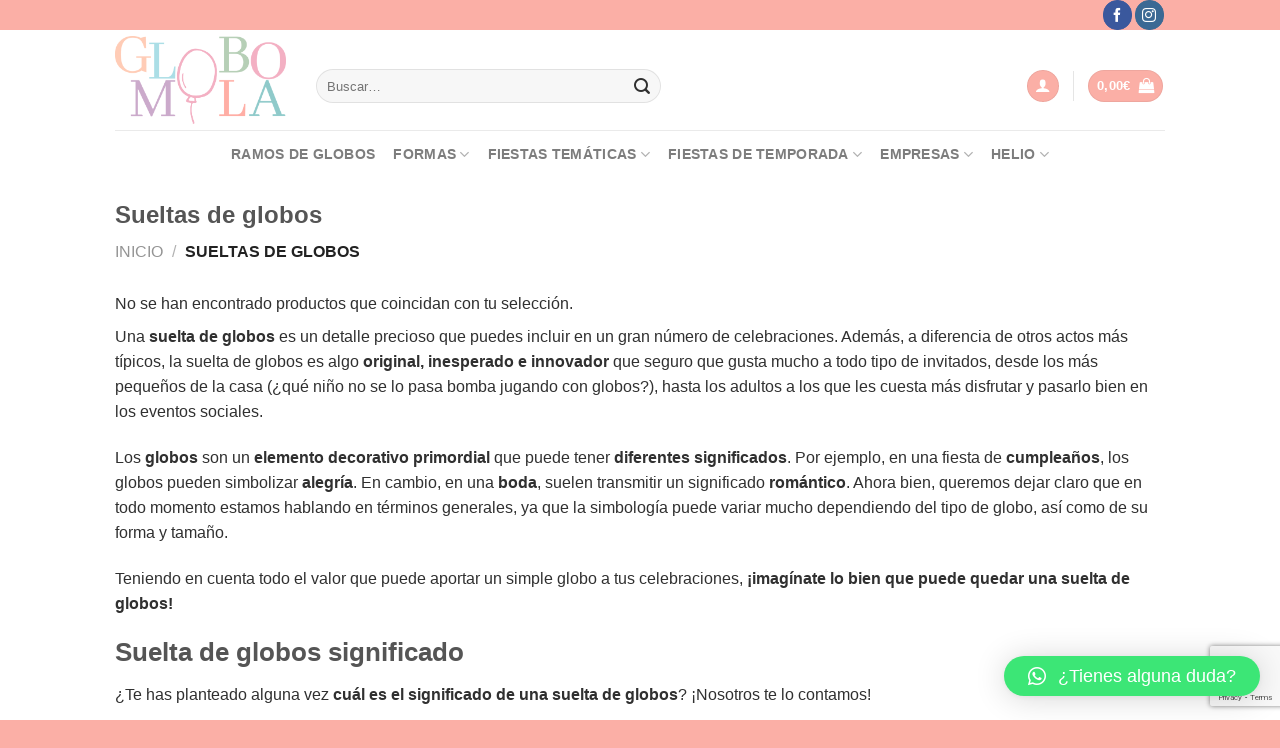

--- FILE ---
content_type: text/html; charset=utf-8
request_url: https://www.google.com/recaptcha/api2/anchor?ar=1&k=6LcJm_QZAAAAAMZOnaLRqbnXWWJCON6C4Wo3gnGZ&co=aHR0cHM6Ly9nbG9ib21vbGEuY29tOjQ0Mw..&hl=en&v=PoyoqOPhxBO7pBk68S4YbpHZ&size=invisible&anchor-ms=20000&execute-ms=30000&cb=xu9x1kum00fb
body_size: 48292
content:
<!DOCTYPE HTML><html dir="ltr" lang="en"><head><meta http-equiv="Content-Type" content="text/html; charset=UTF-8">
<meta http-equiv="X-UA-Compatible" content="IE=edge">
<title>reCAPTCHA</title>
<style type="text/css">
/* cyrillic-ext */
@font-face {
  font-family: 'Roboto';
  font-style: normal;
  font-weight: 400;
  font-stretch: 100%;
  src: url(//fonts.gstatic.com/s/roboto/v48/KFO7CnqEu92Fr1ME7kSn66aGLdTylUAMa3GUBHMdazTgWw.woff2) format('woff2');
  unicode-range: U+0460-052F, U+1C80-1C8A, U+20B4, U+2DE0-2DFF, U+A640-A69F, U+FE2E-FE2F;
}
/* cyrillic */
@font-face {
  font-family: 'Roboto';
  font-style: normal;
  font-weight: 400;
  font-stretch: 100%;
  src: url(//fonts.gstatic.com/s/roboto/v48/KFO7CnqEu92Fr1ME7kSn66aGLdTylUAMa3iUBHMdazTgWw.woff2) format('woff2');
  unicode-range: U+0301, U+0400-045F, U+0490-0491, U+04B0-04B1, U+2116;
}
/* greek-ext */
@font-face {
  font-family: 'Roboto';
  font-style: normal;
  font-weight: 400;
  font-stretch: 100%;
  src: url(//fonts.gstatic.com/s/roboto/v48/KFO7CnqEu92Fr1ME7kSn66aGLdTylUAMa3CUBHMdazTgWw.woff2) format('woff2');
  unicode-range: U+1F00-1FFF;
}
/* greek */
@font-face {
  font-family: 'Roboto';
  font-style: normal;
  font-weight: 400;
  font-stretch: 100%;
  src: url(//fonts.gstatic.com/s/roboto/v48/KFO7CnqEu92Fr1ME7kSn66aGLdTylUAMa3-UBHMdazTgWw.woff2) format('woff2');
  unicode-range: U+0370-0377, U+037A-037F, U+0384-038A, U+038C, U+038E-03A1, U+03A3-03FF;
}
/* math */
@font-face {
  font-family: 'Roboto';
  font-style: normal;
  font-weight: 400;
  font-stretch: 100%;
  src: url(//fonts.gstatic.com/s/roboto/v48/KFO7CnqEu92Fr1ME7kSn66aGLdTylUAMawCUBHMdazTgWw.woff2) format('woff2');
  unicode-range: U+0302-0303, U+0305, U+0307-0308, U+0310, U+0312, U+0315, U+031A, U+0326-0327, U+032C, U+032F-0330, U+0332-0333, U+0338, U+033A, U+0346, U+034D, U+0391-03A1, U+03A3-03A9, U+03B1-03C9, U+03D1, U+03D5-03D6, U+03F0-03F1, U+03F4-03F5, U+2016-2017, U+2034-2038, U+203C, U+2040, U+2043, U+2047, U+2050, U+2057, U+205F, U+2070-2071, U+2074-208E, U+2090-209C, U+20D0-20DC, U+20E1, U+20E5-20EF, U+2100-2112, U+2114-2115, U+2117-2121, U+2123-214F, U+2190, U+2192, U+2194-21AE, U+21B0-21E5, U+21F1-21F2, U+21F4-2211, U+2213-2214, U+2216-22FF, U+2308-230B, U+2310, U+2319, U+231C-2321, U+2336-237A, U+237C, U+2395, U+239B-23B7, U+23D0, U+23DC-23E1, U+2474-2475, U+25AF, U+25B3, U+25B7, U+25BD, U+25C1, U+25CA, U+25CC, U+25FB, U+266D-266F, U+27C0-27FF, U+2900-2AFF, U+2B0E-2B11, U+2B30-2B4C, U+2BFE, U+3030, U+FF5B, U+FF5D, U+1D400-1D7FF, U+1EE00-1EEFF;
}
/* symbols */
@font-face {
  font-family: 'Roboto';
  font-style: normal;
  font-weight: 400;
  font-stretch: 100%;
  src: url(//fonts.gstatic.com/s/roboto/v48/KFO7CnqEu92Fr1ME7kSn66aGLdTylUAMaxKUBHMdazTgWw.woff2) format('woff2');
  unicode-range: U+0001-000C, U+000E-001F, U+007F-009F, U+20DD-20E0, U+20E2-20E4, U+2150-218F, U+2190, U+2192, U+2194-2199, U+21AF, U+21E6-21F0, U+21F3, U+2218-2219, U+2299, U+22C4-22C6, U+2300-243F, U+2440-244A, U+2460-24FF, U+25A0-27BF, U+2800-28FF, U+2921-2922, U+2981, U+29BF, U+29EB, U+2B00-2BFF, U+4DC0-4DFF, U+FFF9-FFFB, U+10140-1018E, U+10190-1019C, U+101A0, U+101D0-101FD, U+102E0-102FB, U+10E60-10E7E, U+1D2C0-1D2D3, U+1D2E0-1D37F, U+1F000-1F0FF, U+1F100-1F1AD, U+1F1E6-1F1FF, U+1F30D-1F30F, U+1F315, U+1F31C, U+1F31E, U+1F320-1F32C, U+1F336, U+1F378, U+1F37D, U+1F382, U+1F393-1F39F, U+1F3A7-1F3A8, U+1F3AC-1F3AF, U+1F3C2, U+1F3C4-1F3C6, U+1F3CA-1F3CE, U+1F3D4-1F3E0, U+1F3ED, U+1F3F1-1F3F3, U+1F3F5-1F3F7, U+1F408, U+1F415, U+1F41F, U+1F426, U+1F43F, U+1F441-1F442, U+1F444, U+1F446-1F449, U+1F44C-1F44E, U+1F453, U+1F46A, U+1F47D, U+1F4A3, U+1F4B0, U+1F4B3, U+1F4B9, U+1F4BB, U+1F4BF, U+1F4C8-1F4CB, U+1F4D6, U+1F4DA, U+1F4DF, U+1F4E3-1F4E6, U+1F4EA-1F4ED, U+1F4F7, U+1F4F9-1F4FB, U+1F4FD-1F4FE, U+1F503, U+1F507-1F50B, U+1F50D, U+1F512-1F513, U+1F53E-1F54A, U+1F54F-1F5FA, U+1F610, U+1F650-1F67F, U+1F687, U+1F68D, U+1F691, U+1F694, U+1F698, U+1F6AD, U+1F6B2, U+1F6B9-1F6BA, U+1F6BC, U+1F6C6-1F6CF, U+1F6D3-1F6D7, U+1F6E0-1F6EA, U+1F6F0-1F6F3, U+1F6F7-1F6FC, U+1F700-1F7FF, U+1F800-1F80B, U+1F810-1F847, U+1F850-1F859, U+1F860-1F887, U+1F890-1F8AD, U+1F8B0-1F8BB, U+1F8C0-1F8C1, U+1F900-1F90B, U+1F93B, U+1F946, U+1F984, U+1F996, U+1F9E9, U+1FA00-1FA6F, U+1FA70-1FA7C, U+1FA80-1FA89, U+1FA8F-1FAC6, U+1FACE-1FADC, U+1FADF-1FAE9, U+1FAF0-1FAF8, U+1FB00-1FBFF;
}
/* vietnamese */
@font-face {
  font-family: 'Roboto';
  font-style: normal;
  font-weight: 400;
  font-stretch: 100%;
  src: url(//fonts.gstatic.com/s/roboto/v48/KFO7CnqEu92Fr1ME7kSn66aGLdTylUAMa3OUBHMdazTgWw.woff2) format('woff2');
  unicode-range: U+0102-0103, U+0110-0111, U+0128-0129, U+0168-0169, U+01A0-01A1, U+01AF-01B0, U+0300-0301, U+0303-0304, U+0308-0309, U+0323, U+0329, U+1EA0-1EF9, U+20AB;
}
/* latin-ext */
@font-face {
  font-family: 'Roboto';
  font-style: normal;
  font-weight: 400;
  font-stretch: 100%;
  src: url(//fonts.gstatic.com/s/roboto/v48/KFO7CnqEu92Fr1ME7kSn66aGLdTylUAMa3KUBHMdazTgWw.woff2) format('woff2');
  unicode-range: U+0100-02BA, U+02BD-02C5, U+02C7-02CC, U+02CE-02D7, U+02DD-02FF, U+0304, U+0308, U+0329, U+1D00-1DBF, U+1E00-1E9F, U+1EF2-1EFF, U+2020, U+20A0-20AB, U+20AD-20C0, U+2113, U+2C60-2C7F, U+A720-A7FF;
}
/* latin */
@font-face {
  font-family: 'Roboto';
  font-style: normal;
  font-weight: 400;
  font-stretch: 100%;
  src: url(//fonts.gstatic.com/s/roboto/v48/KFO7CnqEu92Fr1ME7kSn66aGLdTylUAMa3yUBHMdazQ.woff2) format('woff2');
  unicode-range: U+0000-00FF, U+0131, U+0152-0153, U+02BB-02BC, U+02C6, U+02DA, U+02DC, U+0304, U+0308, U+0329, U+2000-206F, U+20AC, U+2122, U+2191, U+2193, U+2212, U+2215, U+FEFF, U+FFFD;
}
/* cyrillic-ext */
@font-face {
  font-family: 'Roboto';
  font-style: normal;
  font-weight: 500;
  font-stretch: 100%;
  src: url(//fonts.gstatic.com/s/roboto/v48/KFO7CnqEu92Fr1ME7kSn66aGLdTylUAMa3GUBHMdazTgWw.woff2) format('woff2');
  unicode-range: U+0460-052F, U+1C80-1C8A, U+20B4, U+2DE0-2DFF, U+A640-A69F, U+FE2E-FE2F;
}
/* cyrillic */
@font-face {
  font-family: 'Roboto';
  font-style: normal;
  font-weight: 500;
  font-stretch: 100%;
  src: url(//fonts.gstatic.com/s/roboto/v48/KFO7CnqEu92Fr1ME7kSn66aGLdTylUAMa3iUBHMdazTgWw.woff2) format('woff2');
  unicode-range: U+0301, U+0400-045F, U+0490-0491, U+04B0-04B1, U+2116;
}
/* greek-ext */
@font-face {
  font-family: 'Roboto';
  font-style: normal;
  font-weight: 500;
  font-stretch: 100%;
  src: url(//fonts.gstatic.com/s/roboto/v48/KFO7CnqEu92Fr1ME7kSn66aGLdTylUAMa3CUBHMdazTgWw.woff2) format('woff2');
  unicode-range: U+1F00-1FFF;
}
/* greek */
@font-face {
  font-family: 'Roboto';
  font-style: normal;
  font-weight: 500;
  font-stretch: 100%;
  src: url(//fonts.gstatic.com/s/roboto/v48/KFO7CnqEu92Fr1ME7kSn66aGLdTylUAMa3-UBHMdazTgWw.woff2) format('woff2');
  unicode-range: U+0370-0377, U+037A-037F, U+0384-038A, U+038C, U+038E-03A1, U+03A3-03FF;
}
/* math */
@font-face {
  font-family: 'Roboto';
  font-style: normal;
  font-weight: 500;
  font-stretch: 100%;
  src: url(//fonts.gstatic.com/s/roboto/v48/KFO7CnqEu92Fr1ME7kSn66aGLdTylUAMawCUBHMdazTgWw.woff2) format('woff2');
  unicode-range: U+0302-0303, U+0305, U+0307-0308, U+0310, U+0312, U+0315, U+031A, U+0326-0327, U+032C, U+032F-0330, U+0332-0333, U+0338, U+033A, U+0346, U+034D, U+0391-03A1, U+03A3-03A9, U+03B1-03C9, U+03D1, U+03D5-03D6, U+03F0-03F1, U+03F4-03F5, U+2016-2017, U+2034-2038, U+203C, U+2040, U+2043, U+2047, U+2050, U+2057, U+205F, U+2070-2071, U+2074-208E, U+2090-209C, U+20D0-20DC, U+20E1, U+20E5-20EF, U+2100-2112, U+2114-2115, U+2117-2121, U+2123-214F, U+2190, U+2192, U+2194-21AE, U+21B0-21E5, U+21F1-21F2, U+21F4-2211, U+2213-2214, U+2216-22FF, U+2308-230B, U+2310, U+2319, U+231C-2321, U+2336-237A, U+237C, U+2395, U+239B-23B7, U+23D0, U+23DC-23E1, U+2474-2475, U+25AF, U+25B3, U+25B7, U+25BD, U+25C1, U+25CA, U+25CC, U+25FB, U+266D-266F, U+27C0-27FF, U+2900-2AFF, U+2B0E-2B11, U+2B30-2B4C, U+2BFE, U+3030, U+FF5B, U+FF5D, U+1D400-1D7FF, U+1EE00-1EEFF;
}
/* symbols */
@font-face {
  font-family: 'Roboto';
  font-style: normal;
  font-weight: 500;
  font-stretch: 100%;
  src: url(//fonts.gstatic.com/s/roboto/v48/KFO7CnqEu92Fr1ME7kSn66aGLdTylUAMaxKUBHMdazTgWw.woff2) format('woff2');
  unicode-range: U+0001-000C, U+000E-001F, U+007F-009F, U+20DD-20E0, U+20E2-20E4, U+2150-218F, U+2190, U+2192, U+2194-2199, U+21AF, U+21E6-21F0, U+21F3, U+2218-2219, U+2299, U+22C4-22C6, U+2300-243F, U+2440-244A, U+2460-24FF, U+25A0-27BF, U+2800-28FF, U+2921-2922, U+2981, U+29BF, U+29EB, U+2B00-2BFF, U+4DC0-4DFF, U+FFF9-FFFB, U+10140-1018E, U+10190-1019C, U+101A0, U+101D0-101FD, U+102E0-102FB, U+10E60-10E7E, U+1D2C0-1D2D3, U+1D2E0-1D37F, U+1F000-1F0FF, U+1F100-1F1AD, U+1F1E6-1F1FF, U+1F30D-1F30F, U+1F315, U+1F31C, U+1F31E, U+1F320-1F32C, U+1F336, U+1F378, U+1F37D, U+1F382, U+1F393-1F39F, U+1F3A7-1F3A8, U+1F3AC-1F3AF, U+1F3C2, U+1F3C4-1F3C6, U+1F3CA-1F3CE, U+1F3D4-1F3E0, U+1F3ED, U+1F3F1-1F3F3, U+1F3F5-1F3F7, U+1F408, U+1F415, U+1F41F, U+1F426, U+1F43F, U+1F441-1F442, U+1F444, U+1F446-1F449, U+1F44C-1F44E, U+1F453, U+1F46A, U+1F47D, U+1F4A3, U+1F4B0, U+1F4B3, U+1F4B9, U+1F4BB, U+1F4BF, U+1F4C8-1F4CB, U+1F4D6, U+1F4DA, U+1F4DF, U+1F4E3-1F4E6, U+1F4EA-1F4ED, U+1F4F7, U+1F4F9-1F4FB, U+1F4FD-1F4FE, U+1F503, U+1F507-1F50B, U+1F50D, U+1F512-1F513, U+1F53E-1F54A, U+1F54F-1F5FA, U+1F610, U+1F650-1F67F, U+1F687, U+1F68D, U+1F691, U+1F694, U+1F698, U+1F6AD, U+1F6B2, U+1F6B9-1F6BA, U+1F6BC, U+1F6C6-1F6CF, U+1F6D3-1F6D7, U+1F6E0-1F6EA, U+1F6F0-1F6F3, U+1F6F7-1F6FC, U+1F700-1F7FF, U+1F800-1F80B, U+1F810-1F847, U+1F850-1F859, U+1F860-1F887, U+1F890-1F8AD, U+1F8B0-1F8BB, U+1F8C0-1F8C1, U+1F900-1F90B, U+1F93B, U+1F946, U+1F984, U+1F996, U+1F9E9, U+1FA00-1FA6F, U+1FA70-1FA7C, U+1FA80-1FA89, U+1FA8F-1FAC6, U+1FACE-1FADC, U+1FADF-1FAE9, U+1FAF0-1FAF8, U+1FB00-1FBFF;
}
/* vietnamese */
@font-face {
  font-family: 'Roboto';
  font-style: normal;
  font-weight: 500;
  font-stretch: 100%;
  src: url(//fonts.gstatic.com/s/roboto/v48/KFO7CnqEu92Fr1ME7kSn66aGLdTylUAMa3OUBHMdazTgWw.woff2) format('woff2');
  unicode-range: U+0102-0103, U+0110-0111, U+0128-0129, U+0168-0169, U+01A0-01A1, U+01AF-01B0, U+0300-0301, U+0303-0304, U+0308-0309, U+0323, U+0329, U+1EA0-1EF9, U+20AB;
}
/* latin-ext */
@font-face {
  font-family: 'Roboto';
  font-style: normal;
  font-weight: 500;
  font-stretch: 100%;
  src: url(//fonts.gstatic.com/s/roboto/v48/KFO7CnqEu92Fr1ME7kSn66aGLdTylUAMa3KUBHMdazTgWw.woff2) format('woff2');
  unicode-range: U+0100-02BA, U+02BD-02C5, U+02C7-02CC, U+02CE-02D7, U+02DD-02FF, U+0304, U+0308, U+0329, U+1D00-1DBF, U+1E00-1E9F, U+1EF2-1EFF, U+2020, U+20A0-20AB, U+20AD-20C0, U+2113, U+2C60-2C7F, U+A720-A7FF;
}
/* latin */
@font-face {
  font-family: 'Roboto';
  font-style: normal;
  font-weight: 500;
  font-stretch: 100%;
  src: url(//fonts.gstatic.com/s/roboto/v48/KFO7CnqEu92Fr1ME7kSn66aGLdTylUAMa3yUBHMdazQ.woff2) format('woff2');
  unicode-range: U+0000-00FF, U+0131, U+0152-0153, U+02BB-02BC, U+02C6, U+02DA, U+02DC, U+0304, U+0308, U+0329, U+2000-206F, U+20AC, U+2122, U+2191, U+2193, U+2212, U+2215, U+FEFF, U+FFFD;
}
/* cyrillic-ext */
@font-face {
  font-family: 'Roboto';
  font-style: normal;
  font-weight: 900;
  font-stretch: 100%;
  src: url(//fonts.gstatic.com/s/roboto/v48/KFO7CnqEu92Fr1ME7kSn66aGLdTylUAMa3GUBHMdazTgWw.woff2) format('woff2');
  unicode-range: U+0460-052F, U+1C80-1C8A, U+20B4, U+2DE0-2DFF, U+A640-A69F, U+FE2E-FE2F;
}
/* cyrillic */
@font-face {
  font-family: 'Roboto';
  font-style: normal;
  font-weight: 900;
  font-stretch: 100%;
  src: url(//fonts.gstatic.com/s/roboto/v48/KFO7CnqEu92Fr1ME7kSn66aGLdTylUAMa3iUBHMdazTgWw.woff2) format('woff2');
  unicode-range: U+0301, U+0400-045F, U+0490-0491, U+04B0-04B1, U+2116;
}
/* greek-ext */
@font-face {
  font-family: 'Roboto';
  font-style: normal;
  font-weight: 900;
  font-stretch: 100%;
  src: url(//fonts.gstatic.com/s/roboto/v48/KFO7CnqEu92Fr1ME7kSn66aGLdTylUAMa3CUBHMdazTgWw.woff2) format('woff2');
  unicode-range: U+1F00-1FFF;
}
/* greek */
@font-face {
  font-family: 'Roboto';
  font-style: normal;
  font-weight: 900;
  font-stretch: 100%;
  src: url(//fonts.gstatic.com/s/roboto/v48/KFO7CnqEu92Fr1ME7kSn66aGLdTylUAMa3-UBHMdazTgWw.woff2) format('woff2');
  unicode-range: U+0370-0377, U+037A-037F, U+0384-038A, U+038C, U+038E-03A1, U+03A3-03FF;
}
/* math */
@font-face {
  font-family: 'Roboto';
  font-style: normal;
  font-weight: 900;
  font-stretch: 100%;
  src: url(//fonts.gstatic.com/s/roboto/v48/KFO7CnqEu92Fr1ME7kSn66aGLdTylUAMawCUBHMdazTgWw.woff2) format('woff2');
  unicode-range: U+0302-0303, U+0305, U+0307-0308, U+0310, U+0312, U+0315, U+031A, U+0326-0327, U+032C, U+032F-0330, U+0332-0333, U+0338, U+033A, U+0346, U+034D, U+0391-03A1, U+03A3-03A9, U+03B1-03C9, U+03D1, U+03D5-03D6, U+03F0-03F1, U+03F4-03F5, U+2016-2017, U+2034-2038, U+203C, U+2040, U+2043, U+2047, U+2050, U+2057, U+205F, U+2070-2071, U+2074-208E, U+2090-209C, U+20D0-20DC, U+20E1, U+20E5-20EF, U+2100-2112, U+2114-2115, U+2117-2121, U+2123-214F, U+2190, U+2192, U+2194-21AE, U+21B0-21E5, U+21F1-21F2, U+21F4-2211, U+2213-2214, U+2216-22FF, U+2308-230B, U+2310, U+2319, U+231C-2321, U+2336-237A, U+237C, U+2395, U+239B-23B7, U+23D0, U+23DC-23E1, U+2474-2475, U+25AF, U+25B3, U+25B7, U+25BD, U+25C1, U+25CA, U+25CC, U+25FB, U+266D-266F, U+27C0-27FF, U+2900-2AFF, U+2B0E-2B11, U+2B30-2B4C, U+2BFE, U+3030, U+FF5B, U+FF5D, U+1D400-1D7FF, U+1EE00-1EEFF;
}
/* symbols */
@font-face {
  font-family: 'Roboto';
  font-style: normal;
  font-weight: 900;
  font-stretch: 100%;
  src: url(//fonts.gstatic.com/s/roboto/v48/KFO7CnqEu92Fr1ME7kSn66aGLdTylUAMaxKUBHMdazTgWw.woff2) format('woff2');
  unicode-range: U+0001-000C, U+000E-001F, U+007F-009F, U+20DD-20E0, U+20E2-20E4, U+2150-218F, U+2190, U+2192, U+2194-2199, U+21AF, U+21E6-21F0, U+21F3, U+2218-2219, U+2299, U+22C4-22C6, U+2300-243F, U+2440-244A, U+2460-24FF, U+25A0-27BF, U+2800-28FF, U+2921-2922, U+2981, U+29BF, U+29EB, U+2B00-2BFF, U+4DC0-4DFF, U+FFF9-FFFB, U+10140-1018E, U+10190-1019C, U+101A0, U+101D0-101FD, U+102E0-102FB, U+10E60-10E7E, U+1D2C0-1D2D3, U+1D2E0-1D37F, U+1F000-1F0FF, U+1F100-1F1AD, U+1F1E6-1F1FF, U+1F30D-1F30F, U+1F315, U+1F31C, U+1F31E, U+1F320-1F32C, U+1F336, U+1F378, U+1F37D, U+1F382, U+1F393-1F39F, U+1F3A7-1F3A8, U+1F3AC-1F3AF, U+1F3C2, U+1F3C4-1F3C6, U+1F3CA-1F3CE, U+1F3D4-1F3E0, U+1F3ED, U+1F3F1-1F3F3, U+1F3F5-1F3F7, U+1F408, U+1F415, U+1F41F, U+1F426, U+1F43F, U+1F441-1F442, U+1F444, U+1F446-1F449, U+1F44C-1F44E, U+1F453, U+1F46A, U+1F47D, U+1F4A3, U+1F4B0, U+1F4B3, U+1F4B9, U+1F4BB, U+1F4BF, U+1F4C8-1F4CB, U+1F4D6, U+1F4DA, U+1F4DF, U+1F4E3-1F4E6, U+1F4EA-1F4ED, U+1F4F7, U+1F4F9-1F4FB, U+1F4FD-1F4FE, U+1F503, U+1F507-1F50B, U+1F50D, U+1F512-1F513, U+1F53E-1F54A, U+1F54F-1F5FA, U+1F610, U+1F650-1F67F, U+1F687, U+1F68D, U+1F691, U+1F694, U+1F698, U+1F6AD, U+1F6B2, U+1F6B9-1F6BA, U+1F6BC, U+1F6C6-1F6CF, U+1F6D3-1F6D7, U+1F6E0-1F6EA, U+1F6F0-1F6F3, U+1F6F7-1F6FC, U+1F700-1F7FF, U+1F800-1F80B, U+1F810-1F847, U+1F850-1F859, U+1F860-1F887, U+1F890-1F8AD, U+1F8B0-1F8BB, U+1F8C0-1F8C1, U+1F900-1F90B, U+1F93B, U+1F946, U+1F984, U+1F996, U+1F9E9, U+1FA00-1FA6F, U+1FA70-1FA7C, U+1FA80-1FA89, U+1FA8F-1FAC6, U+1FACE-1FADC, U+1FADF-1FAE9, U+1FAF0-1FAF8, U+1FB00-1FBFF;
}
/* vietnamese */
@font-face {
  font-family: 'Roboto';
  font-style: normal;
  font-weight: 900;
  font-stretch: 100%;
  src: url(//fonts.gstatic.com/s/roboto/v48/KFO7CnqEu92Fr1ME7kSn66aGLdTylUAMa3OUBHMdazTgWw.woff2) format('woff2');
  unicode-range: U+0102-0103, U+0110-0111, U+0128-0129, U+0168-0169, U+01A0-01A1, U+01AF-01B0, U+0300-0301, U+0303-0304, U+0308-0309, U+0323, U+0329, U+1EA0-1EF9, U+20AB;
}
/* latin-ext */
@font-face {
  font-family: 'Roboto';
  font-style: normal;
  font-weight: 900;
  font-stretch: 100%;
  src: url(//fonts.gstatic.com/s/roboto/v48/KFO7CnqEu92Fr1ME7kSn66aGLdTylUAMa3KUBHMdazTgWw.woff2) format('woff2');
  unicode-range: U+0100-02BA, U+02BD-02C5, U+02C7-02CC, U+02CE-02D7, U+02DD-02FF, U+0304, U+0308, U+0329, U+1D00-1DBF, U+1E00-1E9F, U+1EF2-1EFF, U+2020, U+20A0-20AB, U+20AD-20C0, U+2113, U+2C60-2C7F, U+A720-A7FF;
}
/* latin */
@font-face {
  font-family: 'Roboto';
  font-style: normal;
  font-weight: 900;
  font-stretch: 100%;
  src: url(//fonts.gstatic.com/s/roboto/v48/KFO7CnqEu92Fr1ME7kSn66aGLdTylUAMa3yUBHMdazQ.woff2) format('woff2');
  unicode-range: U+0000-00FF, U+0131, U+0152-0153, U+02BB-02BC, U+02C6, U+02DA, U+02DC, U+0304, U+0308, U+0329, U+2000-206F, U+20AC, U+2122, U+2191, U+2193, U+2212, U+2215, U+FEFF, U+FFFD;
}

</style>
<link rel="stylesheet" type="text/css" href="https://www.gstatic.com/recaptcha/releases/PoyoqOPhxBO7pBk68S4YbpHZ/styles__ltr.css">
<script nonce="tUV8wVuAE7DzPRWKINmTNA" type="text/javascript">window['__recaptcha_api'] = 'https://www.google.com/recaptcha/api2/';</script>
<script type="text/javascript" src="https://www.gstatic.com/recaptcha/releases/PoyoqOPhxBO7pBk68S4YbpHZ/recaptcha__en.js" nonce="tUV8wVuAE7DzPRWKINmTNA">
      
    </script></head>
<body><div id="rc-anchor-alert" class="rc-anchor-alert"></div>
<input type="hidden" id="recaptcha-token" value="[base64]">
<script type="text/javascript" nonce="tUV8wVuAE7DzPRWKINmTNA">
      recaptcha.anchor.Main.init("[\x22ainput\x22,[\x22bgdata\x22,\x22\x22,\[base64]/[base64]/[base64]/bmV3IHJbeF0oY1swXSk6RT09Mj9uZXcgclt4XShjWzBdLGNbMV0pOkU9PTM/bmV3IHJbeF0oY1swXSxjWzFdLGNbMl0pOkU9PTQ/[base64]/[base64]/[base64]/[base64]/[base64]/[base64]/[base64]/[base64]\x22,\[base64]\x22,\x22S8Odwo4cK8Oow45Vw4nDj8OgczM4VsKrw7VjQMKtUVjDucOzwpFTfcOXw43CggDCpiUswqUkwpJTa8KIQcKaJQXDll58ecKFwofDj8KRw4nDhMKaw5fDvhHCsmjCjMKSwqvCkcK8w6HCgSbDqMKxC8KPWVDDicO6wpTDssOZw7/CpMOYwq0HUcKSwql3fgg2wqQMwrIdBcKDwrHDqU/DqcKrw5bCn8OzPUFGwqkdwqHCvMKcwqMtGcKzN0DDocO0wpbCtMOPwrXCmT3DkwzCqsOAw4LDp8O1wpsKwqB6IMOfwqIfwpJcZ8OJwqAebsKEw5tJTMK0wrVuw5hQw5HCnDvDtArCs2bCncO/OcKWw4tIwrzDlsO6F8OMIQQXBcK8Tw55V8OkJsKedMOYLcOSwpbDk3HDlsKEw5rCmCLDnx9CegfCsjUaw4l6w7Y3wozCpRzDpTXDlMKJH8OVwrpQwq7DvMKBw4PDr2t+cMK/AMKLw67CtsOZHQFmGlvCkX4twoPDpGlaw77CuUTCtH1Pw5MPMVzCm8OLwrAww7PDpWN5EsK/[base64]/CsD0hw7kSwqdQeUPDhCUSw6zDlMOSCcK6w4BKABNgDwvDr8KTL23CssO/L2xDwrTCpn5Ww4XDiMOyScObw67Cu8OqXEI4NsOnwpglQcOFVnM5N8OKw5LCk8OPw6DCrcK4PcKXwpo2EcKMwqvCihrDoMOSfmfDuCoBwqtGwq3CrMOuwpt4XWvDv8OjFhxUBmJtwqHDvlNjw5HCh8KZWsOOFWx5w78YB8Kxw7rChMO2wr/ChMOnW1RIPDJNA3kGwrbDknNccMO0wo4dwoleOsKTHsKHEMKXw7DDusK0N8O7wpLCl8Kww64pw6Mjw6QUT8K3bjF9wqbDgMOEwobCgcOIwrjDr23CrVfDpMOVwrFLwpTCj8KTbcKewph3X8Onw6TCsiUSHsKswocGw6sPwqXDvcK/wq9YL8K/XsKewrvDiSvCrmnDi3RBVTssKUjChMKcOsOeG2psNFDDhA1vEC0uw7Mnc1/DuDQeLRbCtiFXwrVuwopGO8OWb8Oowp3DvcO5fMK/[base64]/w7rDrU9iF8KZwojDq8KwK2FSw6PDhWNgw6zDnmVgw77CgsOCEn3DiU7CosKvDX8gw5bCucOlw5MswpTCscOSw6BrwrDCuMKXA3h1SgR2BsKrw6/DmWIWw4sfH2LDr8OHUsOLJsOPdz9FwrLDuzMHwrrCpSLDrcOpwqtmW8Oyw6ZPU8KOWcKnwpAiw6jDtMKnYgnClsKDw7vDvMOdwrXCtMOAAzI6w5Y8el7DnMKUwr/CjcODw4bCnsOGwpbChnLDt0Z9w6zDjMKUKz1uWh7DoxVdwr/CnMKswqvDukHCjcKmw5Vjw5LDjMKjw5RiUMO/[base64]/[base64]/[base64]/[base64]/CoRXClGTCiicXT8OIE8O9wr84w4rDoDBvw67CjMKyw53ClgHCog1oEBrCgMO0w5ZfP2RgDsKWw5bDgTXDkm9rUC/[base64]/CmsKlwqYywovDpsOUw7PDknvDnMKAw77DnGnCj8K0w6/DjcOoHUPDjMKxFsOEwoUpRsK+MsOGHMKSY0EFwqxiZMOwFTLDm0PDqUbCo8OWShPCql7CisOYwqPCnl7Cj8OJw60ec146wqxRw68awpfCh8KxBMK8JMK9ZRTCq8KOE8ObQTFKwpLDssKfwo/DuMOdw7vDu8Kww79GwqrCh8OgTMOkGMOaw7Zqw7AxwrQBU07DpMOFNMOMw7IowrpnwoA8LS1cw7tsw5ZQBMO4L10cwpbDtsO+w7zDpMKiNwPDuDLCsC/[base64]/[base64]/CvcK5WDDDgDXDhsOcw5rCtmBtMsOcw7fCrC4+Pk3Ds2k4w4U6BMORw6YSe2XDpcKCeA1kw7lRNMOgw57Ds8OKJMKKSsK+wqPDscKuTClqwrcYecKPasOCwrLDknbCqsK7w6HCtxVPVcOpDiHCiAU6w75Cd1RPwpvCglZlw5/[base64]/DvSY4wqzCn8KkwrNvw7jDkTdyBj/Cs8Odw4dMTcOxwo7DsUfDh8OHXQrCp1hhwrnDs8K8wqQ8wp4JMMKFAHJRU8KEwr4OYMKZG8OWwozCmsOEw5vDlzpOHsKvYcKtXwDDvVtPwoUswosFQMOTwrPCgxnCi0pfY8KWZsKCwok+EUo/DCQqTMOEwpLCjiLDtMKDwpzCnyApDAEdRR5ew5Etw4LCnkRrwovCuh3ChkPCusOBBMOhScK/wqxhPirDrcKDdHPDlsO+w4XDmhvDr1ENwpjCnjEuwrrDpx7CkMOiwpVAwozDpcOQw5B8wrElwol5w68/BcK0KsOgZ1fDncKhbkMGYsO+w4Asw6/CllbCtC1mwr/CssONwqRPL8KMBV/CqsOXGcOSXS7CgHzDlsKdSDxPCTvCj8KCdmfCpMO2wpzDoQ3CuyLDrsKTw6xQLCMiPsOYexZjwoQ9w7B1CcKhwrtEfEDDscOmw4LDucKkccKBwq9jXknCt3DCnMKkb8OPw73DhsKAw6PCt8O9wrnCk250wrIsX2/CvzFOeGPDvibCvsK7w4DCtjArwpBUwoAawpATFMKuZ8OaQCjDhMK1w71FBj9bO8KdKD86XsKRwoIdUMOwOMO5dMK5dgjDn2FwAcOPw6hBwojDn8K/wrTDh8Kvbi9uwopMOsOlwpnDnsOMJ8K+CsOVw6Vbw7QWwrPDogXDvMKuH1gIKnLDp2XCil8hcyBMWH7CkkrDoFXDtsOEWRUga8K2wrbDg3/DugbDhMK+wrPCuMKAwrATw5N6L2/[base64]/DnwXDkmXCliPDlTnDslMhwqPDvUjDucO3Ix80JsKMwpNow5wnwoXDoDcmw686DMO8fhzCqMKOLMOoSH/CmiLDpAkEHjYIG8OvOsObw6Udw4FEKcOJwrPDo1YsBnzDlsK8wq17LMOPGGfDhMOYwrTClcKQwpNnwo1zaVJrL1PCsizCvVjDjlvClMKBcsO6cMOWVi7DssOzCnvDgi1+D1vDncKiIcOuwq0uNnsNY8OjQsKxwqJkfMKzw7/Ci3AMHAHDrzJVwq0Jw7HCjEvCtxBKw6hkwo/Cl1jDrsKXScKdwoLDlipIwrnCrlB/M8KOfF8hw6hXw54tw5VfwrJadMOhOcOIT8OIesOfI8Ofw7fDrVLCsEnCkcKAwonDvcOUTGXDkyAdwpfCnsOMwqzCiMKYTB5Nwo5UwpbDnDYvI8Ovw4TCrj8Rwo1Ow4MCSMOGwo/[base64]/CkGhOwq8TdjJLw6/DsMOXw5zCvMOrw48sw7TCiB9nwovDmsKlw53CkMOwGi0dIsKzXznCu8OOesOhdHTCqyI+wrzCmsKPw4jClMKpw44MIcOIHC/[base64]/[base64]/CrsKlwovCkWM2BcKYwrp1WBXCm8OvwqInOks0w6jDlcOdJ8ONw7UHWRbClsOhwqFgw7kQa8KSwo3CvMOVwq/[base64]/CpcKtw7/DksKzKiw3UsOjSSrDrsOpwopPwqnCqMKzJ8K4wqbCmsO2wqcBbsOew4svHGfCigcgJMOgw5HDhcOWwogVTW/CvxXDj8OAAkjDgwEpYcOPcjrDscO8ecKBL8OXwo4dN8ORw7vDu8OWwrnDlAB5AjHCsBsZw7hAw6AnZcOnwrXCi8Kuwrk2w5LCtn5ew5/CgsKmwq3DqkUjwrF0wod9GsK/w4nCkS3Cs1vDmMOKW8OIwp/DtcKLVMKiwo/Cu8OWw4IZw5F2CUTDvcKDSi1/wo7Ci8OqwrbDq8KpwoFJwoTDt8OjwpdSw4vCtcOpwrnCm8OLUiYDVQHCm8KyB8OJWXPDjRUmJlHCsg9xwpnCkC/Cl8OEwrZ0wqhLaB44ZMK5w7tyGB94w7fCvTwIwo3DocOpL2ZRwoIHwo7DoMOwO8K/[base64]/CmkzChDTDtMKuCsKnecKFwrnDpnlwZXZ5wqHChMOZQcOtwrVfKMK7Q23CgcKmw77DkT3CgsKpw4PCg8OeE8OWVj1Rb8KEIiMTw5Vvw5zDvUpywoBXwrMlaw3DiMKFwqFOEMOWwpLCkGV/ccOjw6LDokHCiSEFwoQAwp4yA8KQT0ACwoHDt8OkPGB2w4U6w7rCqhd+w6PCmCIAbwHCmRsyX8Omw7bDtER/CMOmfWALDcOrGlsKwpjCr8KXCCfDr8ObwpfDvCQGwovDrsOPw6EJw77Dm8KAOMKVMiZrw4LCtS/Cm1ZwwofDjDNAwo/CoMKqM09FE8O2JEh6KHvCucK5QcKiw6rDiMOCdV0dwppiAsKGXcOVDMOJXcOHF8OFwoDDtcOZEFfDkBM8w6DCjsK7csKlw71zw6TDiMOqJzFGS8OWw7zDrsOuFgweScKqwq1TwpXCrkTDm8OJw7BbTcKvSMOGMcKdwrzChMOXVERqw6oXwrMjw4TDkQnCvsK/PMK+w63Dsy5fwpxhwqhFwqh2wpbDjGfDp3DCn3Vsw6LCpsKXw5nDl17CmsO4w7XDvXHDjT7CswHDosO0QW7Dqg/Dp8OiwrvDn8KmdMKJacK+EsO/LsO0w4DCj8OswpjCpEciKiFZTG9HRMKuLsOYw57Dg8Odwr9HwqHDk20kOsKLeHJHOsOgaWhJwrwRwqImPsK8e8OyF8Kdb8KYH8KOw7FUfk/Ds8Kzw4IPa8O2wpZNw6vCu0fClsOtw4/Cq8KHw5jDpsO/w5gTw4lef8Ojw4FtVxLDvMOjF8KvwqMEwpbCs1/DisKBwpLDtgTCjcKgdAsSw4/DmFUvbz4XSwxPVhxKw4rDnXlyB8KnY8KXEhY1TsK2w5/Dv2Zkd0zCjStibXwyAXnCpiHDpRPCiR3Dp8KGBMOKE8KUEsKlNsO0Z0opGSRRQ8KhTFwbw4/CkMOsecKCwqtow5Znw57Dg8Ozw5g3wo7Cvl/CksOqIcKqwrphIiI1JDfCmh8aUxzDpFvCvWs5w5gKw53Cs2c1SMKQTcOqU8KjwpjDgEx3T07Cg8OrwoEtwqImwpDDkMKTwppPCnsmM8KmYcKJwrgdw49mwrNaUsKTw7hSwqp6w5oSw5/DmcKQAMOhdFBgw4bCtsORAcKsJkjCi8K7w53CscK9wrY4B8KRw4vCrwzDgcKvw43Ch8OGGsOxw4TCl8OcHMO2woXDucO2L8Odwp0xTsKxwr7Cq8K3SMO6F8OrWRzDqWMbw6FBw6PCpMKkIsKlw5HDm25HwoLCkMK/wrhnRhvDmcOka8K1w7XCvW/CqDEHwrcUwqYOw61pADHCqmNXwpDCo8KyM8KsOlTDgMKlwr0qwq/DqQRJw6pgYiTCuW/CvCZmwo0xwpB4woJ7bXvCi8KQwrYlCjhyXVg8REVNSsOCYkYiw4BWw5LCmcO3wrJaMlVYw601Kg11wrXDgcK1PHDCtApfFMOtFGkye8KYw5/DqcOtwo07JsK6cEIREMKqQsOhwrdhW8KnUWbCusKHwqPCkcOoMcOvFDfDr8O1wqTCuCvDn8Oaw54hw4oRw5/CnsKRw581DhomecKrw50Nw5TCjCwBwqAXQ8Olw7cFwqghPsOmfMKyw77DksKzQMKNwp4Pw5PDkMKCMggsCMK2NnbCnsOzwod9w6dGw4oGwprDnMKkS8KFw7rDpMKpwqsaRVzDo8K7w5XCk8OLEgF8w47DksKsDEDCo8O6wrXDsMOnw6/[base64]/CiwjCisODw7l5IFLCgBXCqFZWwrAAw7JRw4tRdExQwqduLMKOw5AAwqFuDALCs8OSw5DCmMOkwpgHPQTDtRI3E8OLRMOuw6VQwo/CvsODMsOew5bDoGvDvg3CulPCsErCqsKiL3vDjzpXPF3CssOVw73Du8Ogw6XDg8OVw5vChENkPCJLwqvDvhlzFVUcPlMwUsOLwo7Crh8Ewq7DtzJxwoMDSsKPQMOEwqvCp8Kmdy/CvMK1VGBHwo/CiMOHAjgXw54nVsKww4PDoMOKwqY1w4onw6TCmMKORcOlJGBHbcOqwqIPwovCtsKgbsOOwp/[base64]/DucObw4PClW53w5jDkQTCv8K7w7vDhlwaw4VeI8KMwpbCgkcywr3DlsKvw7JIwrPDvF3DjVXDtU/CmsOgwoDDuQbCkMKEYMO1fx7Ds8KgbcKOEGxsQ8Old8Ohw43Ci8KSLsKZw7DDqsOhc8KDw4VBw6DCjMKww4d2BFDCicO4w4xFasOpVU3DncOoJD3CqDILdsONFn3DvBsYGMKlJsOnbsKeWG0mAgEZw6PCjHkowoUJEsK9w6PCq8ODw41aw4pbwo/CmcO5BMOMwp9YUAbCvMOBe8Orw4gww7YkwpXDicOUwo9IwqfDq8KFwr52w6PDrcOswrXDlcOnwqhtMAPCicOcLsOlw6fDmVJUwoDDtXpVw5wkw70xAsK1w4Aew580w5/Cug1lwqrCucOeZlLCpBQAHzMKw7xzbsK5dSYyw69nw5rDg8ONJ8OBQMOSQTTCgcKsexDCpcKrPFY7BcOmw77CoznDpUcSFcKqZmDCu8KxRD86MsOVw6LCocO6LUg6wp3DtSnCgsKdw5/[base64]/[base64]/w5g0DsO+w7vDiMOUw68AOQPCgcKdWMKVQDnDriEmwpXCqA/CsRgBwovCscKwVcKEQA3DmsKrwosbccODwrDClT95woQUO8KURsOAw5bDoMO1D8KuwqtYDsOlOsO6HWpRwo/[base64]/CgktEBljCj8KocWA2w5bDtMKkTm1WTcKhYkTDs8KvRE7DmsKpwq97AUF3MsONecKxExRPG17DgTrCviIJw73DosKkwoFhDC/Cq1ZeFMK0woDCkxjCoyjCusKDLcKqwooSQ8KLE1kMw6luAMOdCyxqwqnDnVsxZzlXw7HDrkoNwoI1w4MBekcECsKGw6FFw6F3VsOpw7Y7N8KdLsKWGiPCs8O3SQ5kw6fCpsO/[base64]/DtEUSZyDCn8OCw7HDsCQEaUMPJcKvwpgwwqlkw5PDmXcTDR3CixPDlMKaWjDDiMKxwqRuw7QcwpcWwq0dX8KXSH9eVMOMwoDCsGQww4rDgsOOw65FXcKZd8OJw6kDwo3DlRTDjsOzw7bDnMO7wp1Tw4/DocKkbh1zwojCqsK1w60fT8O6ciEtw6QmZ2rDksKQw7NcXMK6dyZQw7/CuHNjdXZ6HcOgwpfDoUJww44IYMK5KMOkwrvDu2/[base64]/[base64]/CuSbDuV/DjcKBwp5xeR3ChMOpXAhww7chwpxpwq7CucKFVFlTw6fCg8Ovw6tHH1TDpMObw6jCrUhRw4PDrsKaGxIyXsODT8Kyw6LDnDTClcOhwpPChcKAK8OiZMOmF8OGwp/DtEDCvz0HwozCsG9ZEzR+wqd5b0YPwpHCoQzDmsKZC8OsVcOTUsOMwqXCiMKdZMOswr/ClcOcYMOfwq7DnsKffxfDjy3DgETDhgtmWiA2wrHCvAbClMOJw4jCscOKwrJLKcKOwrlEKipTwp1sw4IUwpTDvFgcwqbDiQwpMcO0wonCpsKZUQ/Ck8KjPsKZGsKvbEogM3PCgMKOe8KpwqhkwrTCuy0Nw7kzw6rCu8K8D3oMRBQGwrHDkSHCvyfCklrDmMKKN8KCwrHDnQbDgcODXlbDuEdVwoweV8O8wpbDn8OEL8OlwqHCpMKyCnrChVTCrRLColXDoQc0w70zRsOldcKnw4suIsKawo/CvsKEwqlLUkvDtMO6CH9iJ8OROMOGdTrCv0XCo8O7w5A/FW7CkFZgwqU8O8OzcV1VwrTCtsORB8KiwrzCiydcEsK2cFw3VcKBchDDgcK9aVjDmcKlw7VQY8Kqw67DusO/GngQUxjDuE4vOsOBMzzDkcOnwpXCsMOiLMKrw4lrZsK0UMK7XTcPPz7Dsw5kw6MrwofDqMObE8KDN8OTX3RNeQTCvQUCwqrCvETDuThYdkMow5haeMK8w5FxdirCq8OQT8KQTMOFMsKjYldZYB/DkU7DuMOpJMKlYcKrw4bCvBPCisKsTjY2K0jCj8KlUAkJIUcTJMKMw6vDuD3CkjnDrT4zwosiwpTChCHCkisHUcOTw7PCtG/CoMKAPx3Cuy0qwpTCnsObwodFwqc3fMOlwpfCjcOBBkd7UB/CqCMvwqIXwrlxP8KTwpDDsMOww7dbw6EEY3s+dxfDksKXPxnDkcOrRMKdSy7Dm8KRw5XCrcO1NMOXwoZeQQ4ewqjDqMOdAgnCr8Onw4LClsOYwoE8HcKnSmQ1D2x1UcOAVcKxR8ORRHzCiTHDvsKmw4FtWCDDuMOFw43CpDtfU8OzwoBRw65rw6wewr/Cs3wIQxvDvUrDtsKYfcOXwq9NwqDDn8OcwpPDl8OiLnxbRH/DkGEjwpPDligmPcO9HMKuw6zChcO0wrnDn8K8woQ5Y8OKwrfCs8KJAMKXw6kuTcKXw5fChsOPSsKYOB/CtRXDoMKrw6ZLYGUAVMKIwpjCmcKawrJPw5BRw782wpxlwp5Gw6tNW8KgAQJkwrDCp8ODwpfCpsKqbAUrwoDCtMOOw7dlQiTDiMOhwq45eMKTUwVeAsK4ICpGw5d/d8OeFzUCfcKGw4ZSO8KzGBjCn0pHw6h9wobCisO0w5nCgXbCuMKsP8Klwp7Di8K3dgjDqcK+wobCpwjCsXs+w4/[base64]/Co8KkVEfDmsOUw59/w4HDu8Otb0DDm1BVwpvCmBsgGHgDIMKHdMKEB0d0w6PDjHpRw6XDngNZIMONMwvDgMOvwosnwoAJwpwqw7XCqMK6wqPDq23ClU5lw5JLTcOEEW3DvsOtEcOvDAbDmVkdw7TCiDjCicOiwrnDulxEKDnCvsKsw7MzXMKSw41jwq3DrXjDvk4DwoA1w6Esw7/DpgUhw4ooDcOTdhFrDnvDrMOkYgjCv8OywqM8wrFPwq7Co8OEw7NoaMOvwr8RWijDkcK0wrUWwoM4d8ONwp9EcMK+wq/[base64]/wp81dg9AdlfCpnFDwrvDisKeccK1eMOnXB3CgcK1w7bCsMKZw7paw5lKPiDCmT3DjRFMw5HDlWctGUHDm2ZJXDUxw5HDvcKRw61Kw7bCiMOKIMOOG8KYAsKROkJ4wq/DnBzCii3CpzTCvm/[base64]/CuwI1w58Tw7rCnHo4L1d0wrEaKsOqMSduEMKWBsKWKH5gw5vDl8KLwo9eAmPCpynCm3vCsl0EIUrCnhbCksKvAcKewo0/[base64]/[base64]/[base64]/DvcOKSGlew4TDsMO2w7Y4wqnCqGjCrHPDvFvCult0AQjCqsO3w4FzAcKrLihuw60aw5E4wozDpC8pQcOaw5fDnsOtwrjDvsKeZcKCasOhKcOCQ8KYBsKZw6PCg8OMXsK4YjBtwrvCrMOiAMKtQsKmdjfCtUjCj8O+wpfClcOOZi1Vw4/Dq8OSwroow5XCrcOzwozDqMKYPXHDr0rCqGvDvlLCtMOxbW3DnFULdcOyw786H8OsRcO7w588w43DkFPDiUUUw6vCgcOCw7IHXsKUZxoCA8OiRUXCohLDhcOZdA8tZsOHZB4Ywr9jamzDl307HFTCg8OqwoIFa2LCj3XCtkLDuyAmw6dTw4HDu8KCwoXDq8Kow7zDuU/CksKhHkXCn8ObC8KCwqQKPsKLbsOsw6sswrIrNyrDpwrDl3MWUsKQIkjCow3Du11dby5SwrkNwoxgwoINwq3DsjfCi8K2w5oFIcKvBV7DlT8Vw7HCk8O4TloISsOWHcKbW0DCr8OWDmhowoo8BsOZR8KSFmxwOcK6w4PDrHNRwrl/wqzCi3jCvErClDAOOXvCpcOIwp3Ds8KUaUPCqMO2VxVtEmNhw7vCj8KqacKNJjHClsOIJRZKAX4vw587ScKfwoDCmcOVwq9nf8OeZmggwpbChyNKdcKuwrXCsHwOdB1Cw5/Dh8OYGcOLw7XCiAtgK8KuSkjDj2DCtEZZw4wrEMOwR8O4w7/CpWfDjks8AcO5wrI7P8OUw47DgcK/woBPKmUrwq7CoMObYRNFWz7CiBIGbMOfesKnJ0d2w4TDlivDgsKLUcOAW8KgBcO3T8KvKcOtw6NywpJ9EBXDqx8UMmfCkQnCpDEfwrwVDi1rYjoeBhLCkcKdTMO/XMKew7rDkSnCuirDkMOrwoHDm1hSw4DDhcOHwpcdKcKqN8K8wrPCrj3DsyvDlhlVbMKnWA/CuSZPHsKuw5kNw6x+ScKJYhQcw5fCgX9BMBhZw7PDp8KZAxvCjcOSw5bCjsKYwpAtGXU+wqHCqsK+woJHIcKOwrnDisKiAsKNw4nCksKdwoXCs00OEMK9wqVfw6IPAcKCwpvCk8KyE3bCusOwUz7Co8KAAi/CjsOkwpTCtWrDlDbCs8Oxwq9vw43CucOqA0nDjRTCmlzDn8KmwojCjifDtEZVw5A2PsOuf8Ozw6bDux7DkB7DuRrDqRFpWWoMwqsDwpbCmhoTccOoKsOSw5Bte3Euw6wcMlLClDDDt8O1wr7DjMKfwoghwo1ow7p/[base64]/DvsKxw6YsS8Oyaj7CicOKw5tTMGRVw6gVVcOtwq7Ch2bDt8O4w4DCkxrCmMOLdl7DhTTCtBnCl0pxMsK1TMKtRsKoasKbw5JqT8OrVmV/[base64]/w6ZFWRHCg8K5RMKzw5gTZ8KjWmTDk2TDt8KgwoPCvcKVwrlTAMO3X8KpwqzDmMKZw61Mw7bDijHCtcKAwo8iESVgGj4owpPCt8KtacObHsKNPinDhwzDrMKKw6gnwr4qKMKvfztgw63CisKETlhlcz/CpcKuF1/Du2JKJ8OcPMKbOyt7woXDqcOjwpfDp3MgUMOiw6fCrMK5w40rwoNEw49wwrnDjcOgfcOIEsKyw7k4wpNvMMKtJXZzw6/Ckj0Sw5zCkzZZwpvDllXCuH0Nw7fDqsORwrlQNwHDkcOkwoZQHcO3W8Kew44vJsOIaxArQHLDpcKVWsOQPMOXJg1aWcOXMMKYWW9nNyvDpcOqw4VAYcOHQE4zHHMow6HCrMOoCEDDnS/DrQvDtA3Ch8KCwoYZLMORwrnCtTrCjsOuQwLCp1EfciNNS8K/R8K8R2fDgQJww44vCQLDpMK3w6nCrcOjHAAbw5HCq01UEgTCpsK6w6/CiMOEw5nDjsK9w77DmcOzwpRvdHPClcKkMGUOIMOOw6gKw43Dt8OWw7bDpWfDhsKAworCv8KNwr0tecKfC3rDisKlWsK8X8OEw5DCoRNHwqFFwoIMfMKFFQ/Do8K+w47CmHPDi8O9wpHCrsOwYDYJwpTCv8KZwpzCimdGw75BLsKRwrsPf8O3wq5Pw6V7SUEHZV7DjxZhSGITw5tQwrnDtMKuwqjChVZqwp1Kw6MIFkF3wr/DmsOTBsOiW8KDKsKdaGJFwox8w5bCg0LDuTfCojYTJsKXwrlSCMOAwqx3wq7Dmm/Dm2IFwpfDosK+w43Dk8OHDsOTw5LDtcK+wqp6bsKRb3Naw6jClcOGwp/[base64]/[base64]/CribCrcOaemPDgnJZw6PCpAkmw4/DksKEw7TDvinCiMO4w4liwprDpRLCjcK5L0cBw4XDlhDDgcKqZ8OJRcOWKBjCsU4yRcKMbcK2HxTCkMKdw5RGFyHDkh8wGsKqw5XDm8OEB8OmfcK/FsKsw7bCiXfDkirCrMKgK8Kvwql4wr3DhU1/LFPCvDfCulhAZ15iwozCm33CosO5HyLCn8K9PMKqWsK5c0/[base64]/DvX7CoXzDpsKlS8KtUMK1bMO0wpnDm8OpD3rCrBxIwr04wpRFw5DCnsKUwqdXw6PCnCoWLWI/wphsw5fDmBXDpVpHw6LDowNMJ03DsG5ZwrDClxjDsMODekw7NsO6w6nCp8Kdw70GPsKbwrTCtDXCpXjDt18lwqR+aEMXw4drwq0cw6MsEsKDNT7DkcOXSQ7DlU7CqC/DlsKBZ30Zw7jCnMOMdjrDusKMW8KYwrsYdcKGw6A2X2d2WQwiwpDClcO2YcKJw47DkcOgVcOcw69GB8ObCGvCmUrCrXDCksK1w4/CtSwGw5ZfU8KQGcKcOsKgWsOvWz3Do8O9wqg+cQvCtlc/w5HCtAYgw5VVdyR+w5Y2woZfw6zCtcOfQMK6aW0Rw5JkS8KXwoTDicK8bUTCnD4Jw7AzwpzDpMOJIGPDlMOhcUXDpcKQwpfChsOYw5PDr8KoU8OMJXnDkMKMD8K5wq0zSAfDtMKwwpsmJMK8wofDhB4CRcOlYsK9wr7CqsKTAi/[base64]/IcO1w5rCgV3CvMKBw7nCssOoMsOXwoPDgMKvDyjCpMKyN8OmwqE4IzUvCcOXw6lYKcOGwo3CoA3DjsKQRwHDrXPDp8KJPsK9w6LDu8K/w4sew7gHw4YCw6clwqLDrUZOw6DDpMObWWVTw6NrwoJ8w5Usw4MFJsKVwrnCuTwAK8KVBsO3w6DDisKZFy/[base64]/DkcKQw7vCoHsgwrDCiWFJKMKSRCzDmcKGw6rDsMO9cjhtC8OTcHrCtlJrw4LCnMKuLcO7w7rDlC/ChjnDsG/DtyDCu8O7w7zDpMKTw4UswrnDkUTDiMK/fFFaw5U7wqXDjMOCwrLCgcOiwqtnwqTDsMK4d0PCs33Di3J5FMOAYcOlAn5WDA/DiX1kw6B3wobCrVQ0wqMaw7lGLD7DnsKuwqnDmcOjCcOAAsOJNHXDv03ClGPDucKPJljCmsKFVRsJwoHChUbCvsKHwr/DogvCoiIDwqx+bMOqPld7wqZyOijCoMKJw6V/[base64]/aS/DqMOJwqLDmsOLw4zCtcKhP1PDoAF/woQEV8K5fMOOEQfCjAg3flgowqLCjW8qSxslUMKAG8OGwoQowoBKSsK8OXfDu0PDscOZZXvDgTZFB8KCw5zCjy3DocK9w4Z4QxDDl8ODw5nDuE4EwqXDrHjCgcK7w7fCvgHCh1zDosKZwox7P8KXQ8Oqw45+GlvCg2UEdsOcwrEjwqvDp3HDjk/Dj8Onwp7ChUrCrcO/w4rDqsKAS2RnU8KCw5DCm8K7VmzDulDCvcOTd2DCtMKZdsOOwr7Ds2HDncKtwrLDowx5w4Iew7rCjcO/wpLCpnNzVDfDlXzDn8KvN8OWMQtYIhE0dsOtw5dVwrXCviEOw49ew4t3b2g/w4Q/RQ7CkGPDlzxPwq0Rw5DCiMK4Z8KfFQc8wprDrcOTWSh9wqFcw6ZqJBjCtcOxwoYNTcKiwq/DthZmL8Otw6PDs2l5woJoVsOyZHHDkWnCgcKUwoV4w73CrcO5wpbCu8KXL3bCkcKKw6skEMObw57DvEUowoEeOh84wopFw7fDmMKoZSEjw6tfw7jDn8OGHMKAw5Few6kJK8Kuwo4mwrPDnRlYBhhWwpwjw5LDmcK5wrfClkh3wrZ/w4PDp0vDu8OYwpweV8OMEjnCjnQHaVLDkcOXIsK2w7ZhXFjClAARC8OCw7DCucKgw4PCpMKAwoHCqMOYACnClsKUWcKtwq7CjjhBPsOew57DgsKYwqTCvXXCisOqFC5DZ8OISsK7UTlcYcOMOCfCp8K1Dyw3w6AZOGl+wpjCisOiw6jCscOZBQkcwrcPwqxgw7/DkQcHwqYswoHCvMOLTsKhw6HCinvCm8O2NDM3J8KQw7fCjVYUSXjDgGPDnSFKwrHDuMKXeR7DkisqEMOewr/[base64]/Ds8KFw70aelMxwqzDuTLDoGBvIXVmw4nCqS0balZaPArCtwNEw5LDp3rCpx7DpcKlwq7Dmn0SwpZuXcKsw6vCucKzw5XDuU4Lw64Dw4LDhcKcFHUFwojCr8OzwoPCnF/Ci8OVODZ5wqBhb1I+w6/[base64]/CoMKBwosRVMO0YwbCmcOIShxAw71LRmbDk8KVw6vDmsOzwpYFcMK1EzkNw4VQwqx2w7rDqmQPEcOjwo/DssOxw4rDhsKNwrHDoVw3wq7CscKCw69eL8OmwoN7w5rCt17Dg8KywpbDtEQww7VgwqTCvBLDqsKfwqZgJ8Kiwr3DvcO4KzrCiVtjwr/CoXJ/TsKdwpI6GRzDqcKMWHnCh8OrV8KKH8O5IMKoAVrCvMOhwqnCtMK1w57ChilDw6ltw5RPwp4wdsKvwr50KUjDl8OAYEbDuTh+FF8nTCvCocKqw4zCnMKnwqzCiG/[base64]/CscOTwofDqcO2wq3DkBTCj2XDscKXw5xhJcO+w4UzFkXDgwAINg/[base64]/[base64]/DuS56w5onwrPDp2JAw47CksKBwpvDlXDDt1DDvxLCom8rwqzCl3ApaMK2RT7Cl8OPDsK4wqjDlwkXXsO8AUHCv3zCphAiw7xYw6zCqQDDuHvDmW/CrW1XXcOsEMKlL8K8fnjDg8OdwrRZw4TDscOywpfCoMOSwpbCgMKvwpTDtsOuw5g/RHxRSl7CjsKTCmVQwp8cwrssw43CmyjDu8OoACDDsj/[base64]/CtGDCumnCkTwow5pww6LDtDRLPMOCX8KeWcKlw4lEP2hpMB7DtMOrc0Uuwp/ClknCuB/DjcKOQcOwwq8UwopdwrsTw57CiDvClQd6biEyRkjDhj3DliTDkAlCDsOXwpJZw53DtGXCo8KbwpnDh8KofmDClMKCwpsEwqzCisOnwpMHdsKzcMOOwrrCs8OewpJ/[base64]/DhMKMw6XCpn3CrsK3w6gzw6JbwoUGLMKIwrEMwoc3wr/Dizp2BMKww7k0w50jw7LChlwvEVrCjcO1cQcRw5PDqsO0worCjW3DhcKtMiQtL1YUwooJwrDDg0jCsF9nwrxsaG/[base64]/MMK9S8KLBSV3w7JAw4NHw4wZw7VnwpI3wrrDu8ORCsOof8KFwr9/RMKwacK8wrpkw7nCq8ORw4DDtjnDmcKLWCUTWsKlwpfDvMO/[base64]/Co2rCo8O0wp7CsCPChcKawqHDlF3Dl3fCqMOnw5/Dh8K/OsOyPMK+w5VxF8KDwoUJw47Cr8KdVsOTwp7Dh1N2w73DpBkSw5xqwqTClR4bwo7DscOTwqpaMcKVYsO+QDrCnQBTCEUqAMOsJ8K9w7BYOk7DkiLCnV7DncOewpfDkikXwoDDj1fCtC/Ch8K/N8OHasK1wrvDq8OBQsKYw73CkcKiCMKXw61Owp0/[base64]/DsMK2BcOZQGrDmXpjRh4NQ1tkwrTCrMKlDsKCIMKqw4fDqTbCs3bCkAI5woRhw7DCuT8DPU9DXsOhdBRhw4/CvEbCscKtwrp5wpLCmsKBw43CpsK6w44Nwp7CgkFUw7nCo8Klw5PCv8O3w77DqjkTwrNBw4rDkcKVwpbDmUfCocONw7lfUAw7GH7Dim9Xcj/[base64]/wrw1bArCs0FDwpvChEMFK1XDv8KDQjwvHyrDgsOuw6BFw4/Dr1nDjinDrjHCp8O8VWYgFgslMyglZ8K/wrN6M1EBaMOPM8O0RMOAwohgc3hnV201worDn8KYVkxnMzPDjcKcwr4ew6rDoihgw6YbdgMiFcKAwoUXOsKlKWVVwojDucKbw6g+w5gfw5cRJ8Kxw7rDhsOUYsOpYERiwpvCicOLwo/Dlk3DjiXDocKgVMKLLyg9wpHCjMKPwptzJCBbw63DvnHDusKnU8KLwqgVXj/DlCXClTxDwpsRHRN9w69Uw6/DpMOEBmrCt3nCpMOPfDrDnC/DvMODwrh5wpTDlsOcDnjDpWccHALCtsOCwpfDoMOSwp1zcsK/VcOOwrFIHSYBWsOIwoEqw59QCnIxBDc3csO2w4gQTA4CCE/Cq8O7PMOOwqDDuGXCvcKeaDrCkxDCrlR7dsOyw4cvwq7Cr8OcwqBRw6IVw4grCUAdCn9KHHzCq8K0QsKPQTESFcOlwoUdRsO2wppMN8OTByZ7wqNwJ8O/w5jCjMOVSjBTwrRtw73Ciw7CqcKtw5lNMSfCo8Kuw6zCryVtK8KIwo7Dn03DjsKzw6Ekw4BVF1jCoMKZwozDr3zCk8KvfsOzKSRrwoXCuzksQiUVwo1dw7PCqMOVwobDpcO/wrPDsTXCosKBw6MWw6Eqw4UoMsKmw6/Cr2jCpBPDgUZgK8KFG8KSdXglw4o0dsOmwoh0wqlMZsOFw6Ecw6sFQ8Ogw6QmIsK2KcKtw7oQwrdgFMOrwphlTjVxanlhw4k9PjnDqkt5wqHDmxjDosKQdk7CqMKgw5/DtsOSwrYtw5F4dTQRLgtSfMODw704HXRUwrYrasK2wrjDrMOgbDjDicKsw5lVBxHCtCITwpNewqNDY8Kjwr7DvThPFsKaw5Bswq7CjjvCkcOBSsKzRsOIE1nDjzbCisOvw5/Diz4/bMOqw6nCs8OdKV7DqcOLwpwQwrbDn8OkEcOvw4vCkcKrw6bCn8ODw4TDq8O0WsOWw7TDrk15IU/Cs8Okw6/DlsOXVhpkPsO4YAZEw6IMw6zCh8KLwrTCl1TDuHwRw6EoJcKMfMK3e8KJwrFnw7DDo2ouwrhzw5rCsMO1w4oTw5MBwoLDpcKnYhhewrBhGMKoXMOtVMObRW7DsS0BWMOdwrHClsOpw6x8w5Eewrpew5ZFwpEFImnDtiMEfC/[base64]/wqvCui/DpsKrw6zDhH7CosOuPDnCusK7M8K9wq3CvV1rWsKvB8OFfcKzOsO9w7bCuHPCm8KUYFkSwr0pJ8OfDW83QMK3IMORw5zCusK+w5PCn8K/EMKwBk9Ew4zCjsOUw61Ew4DCoE7CpsOBw4bCmkvCl0nDrHwKw67CqG51w5/[base64]/CsA/CpU3CoRFyJcKZw7/CuyoHw6Afw6zCmnpNAms8LDsEwqTDlzjDg8OUD0rDpMOzYAUhwrQrwrUtwodAwrLCsUs1w6DCmSzDmsOkNGfDsCAWwq7CpzcvZHfCoyIeT8OKdwXCu34vw43Dv8KqwoFAeFnCjH44PMK5HsOUwoTDgjrCkF/DicO9RcKTw5LCg8K9w6EiAxHCqcO+Z8KGw6RDLMOyw5Q+wq3CuMKBPMKXw4gIw7AgesO1bWnDssOvw5Jowo3Cl8Opw4fDkcKuTjvDhMOWYgzClQvCom7CqMKww6hoRsO1SnprKgp6GxQ2w5HCkXMaw6DDmnzDrsOwwq8qw5PCuVJKIyHDjHciG2/DujwTw7o6ABXCmcO7wrDCqRxvw7Uhw5TDhcKHwo/ChzvCscOuwo5RwrrCgsOjRsKuJjkIw4c7JcKgJsKTYggdeMOhwq3Dtg/DrmgJw5JXPsOYw4/ChcO9wr9zSsO5worCi1TClSo0QmsZw5FPDGLCjsKaw7FWAiVGYwY6wpRMw5QZAsKwOhNnwrgew4tKVX7DiMKiwoMrw7TDkFlobsOofDlDbMO9w4nDjsO8J8K7JcOmRMOkw5kTDmpywpZXPU3ClQDCscKdw4olw5kWwo0/PXLCu8KjMypjwojDhsK2wrErwpvDusKXw41LXSYhw74+w7LCqMO5VsO2wq01TcKdw7hOfcOHw4BMPx3ChmPChwLChMK0e8OSw7jDtxxBw5QLw7EYwpEGw5Fcw4B8w6Qiw6/[base64]\\u003d\x22],null,[\x22conf\x22,null,\x226LcJm_QZAAAAAMZOnaLRqbnXWWJCON6C4Wo3gnGZ\x22,0,null,null,null,1,[21,125,63,73,95,87,41,43,42,83,102,105,109,121],[1017145,304],0,null,null,null,null,0,null,0,null,700,1,null,0,\[base64]/76lBhnEnQkZnOKMAhnM8xEZ\x22,0,0,null,null,1,null,0,0,null,null,null,0],\x22https://globomola.com:443\x22,null,[3,1,1],null,null,null,1,3600,[\x22https://www.google.com/intl/en/policies/privacy/\x22,\x22https://www.google.com/intl/en/policies/terms/\x22],\x22cjiyqhKkRfCkWgrnQgHIPC2FR4m6ZqVASe/i6hc6dHo\\u003d\x22,1,0,null,1,1768966208731,0,0,[184],null,[143,197,22,51],\x22RC-3I4Ynnp4oZ1Bmg\x22,null,null,null,null,null,\x220dAFcWeA4vb8sTfkXjf_qd4TSo05V9ggZrAT5lzCave9x7awYECrHLP7lAzF0kwtQWjjKukQNbt8DO8gtEAJTeSi5HTjCodGv8UA\x22,1769049008721]");
    </script></body></html>

--- FILE ---
content_type: application/javascript
request_url: https://prism.app-us1.com/?a=27112620&u=https%3A%2F%2Fglobomola.com%2Fsueltas-de-globos%2F
body_size: 116
content:
window.visitorGlobalObject=window.visitorGlobalObject||window.prismGlobalObject;window.visitorGlobalObject.setVisitorId('435a279e-0df8-4fee-9511-4af422dfa8d3', '27112620');window.visitorGlobalObject.setWhitelistedServices('', '27112620');